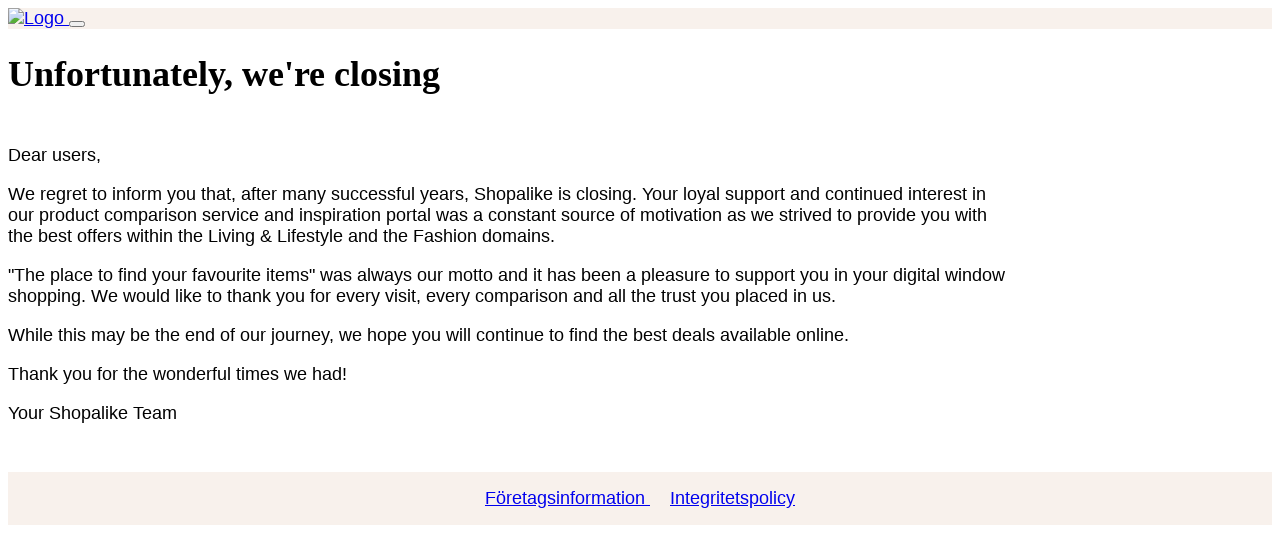

--- FILE ---
content_type: text/html; charset=utf-8
request_url: https://www.shopalike.se/mobler/forvaring/
body_size: 3456
content:
<!DOCTYPE html>
<html lang="en">

<head>
    <meta charset="UTF-8">
    <meta name="viewport" content="width=device-width, initial-scale=1.0">
    <title>Shopalike</title>
    <link href="/assets/css/bootstrap.min.css" rel="stylesheet">
    <style>
        .navbar {
            background-color: #f8f1ec !important;
        }

        @font-face {
            font-family: 'Canela Deck';
            src: url('/assets/fonts/CanelaDeck-Medium.woff2') format('woff2'), url('/assets/fonts/CanelaDeck-Medium.woff') format('woff');
            font-weight: 400;
            font-style: normal;
            font-display: swap;
        }

        body {
            font-family: "Segoe UI", Tahoma, Geneva, Verdana, sans-serif;
            font-size: 18px;
        }

        h1,
        h2,
        h3,
        h4,
        h5,
        h6 {
            font-family: "Canela Deck", Times, serif;
        }

        h1 {
            margin-bottom: 50px;
        }

        .container {
            max-width: 1000px;
        }

        footer {
            margin-top: 3rem;
            background-color: #f8f1ec !important;
            padding: 1rem;
            text-align: center;
        }
        
        footer .nav-link {
            padding: 0 10px; /* Adjust the spacing between links */
        }

        .logo {
            height: 36px;
        }
    </style>
</head>

<body>
    <div class="wrapper d-flex flex-column min-vh-100">
        <header class="mb-3">
            <nav class="navbar navbar-expand-lg navbar-dark bg-dark text-white">
                <div class="container container-fluid">
                    <a class="navbar-brand" href="/">
                        <img src="/assets/img/shopalike-logo.png" alt="Logo" class="logo">
                    </a>
                    <button class="navbar-toggler" type="button" data-bs-toggle="collapse"
                        data-bs-target="#navbarToggler" aria-controls="navbarToggler" aria-expanded="false"
                        aria-label="Toggle navigation">
                        <span class="navbar-toggler-icon"></span>
                    </button>
                </div>
            </nav>
        </header>
        <main class="flex-grow-1">
            <div class="container mt-5">
                <h1>Unfortunately, we're closing</h1>
<p> Dear users,</p>
<p> We regret to inform you that, after many successful years, Shopalike is closing. Your loyal support and continued
    interest in our product comparison service and inspiration portal was a constant source of motivation as we strived
    to provide you with the best offers within the Living &amp; Lifestyle and the Fashion domains.</p>
<p> "The place to find your favourite items" was always our motto and it has been a pleasure to support you in your
    digital window shopping. We would like to thank you for every visit, every comparison and all the trust you placed
    in us.</p>
<p> While this may be the end of our journey, we hope you will continue to find the best deals available online.</p>
<p> Thank you for the wonderful times we had!</p>
<p> Your Shopalike Team</p>

            </div>
        </main>
        <footer class="d-flex justify-content-center mt-3 p-3">
            
            <a href="/imprint.html" class="nav-link">
              Företagsinformation
            </a>
            
            <a href="/privacy.html" class="nav-link">
              Integritetspolicy
            </a>
            
          </footer>
    </div>

    <script src="/assets/js/bootstrap.bundle.min.js"></script>

</body>

</html>
